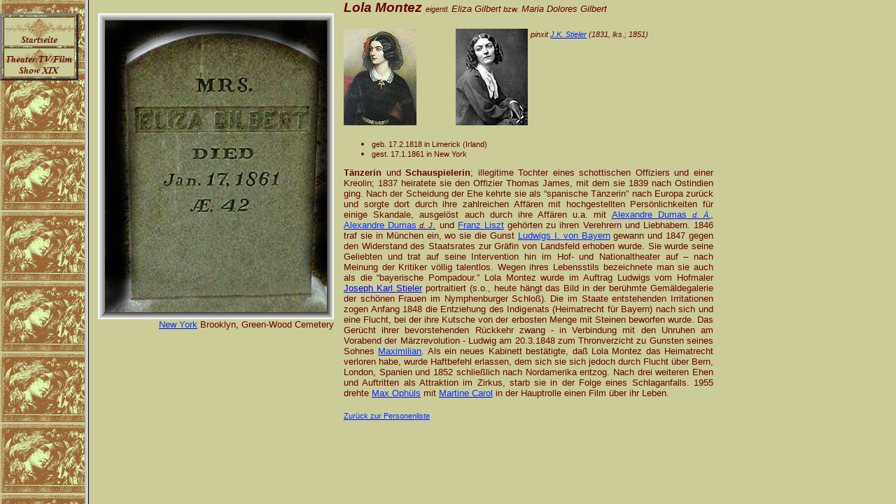

--- FILE ---
content_type: text/html
request_url: http://www.knerger.de/html/montezschauspieler_18.html
body_size: 1427
content:
<META HTTP-EQUIV="content-type" CONTENT="text/html; charset=ISO-8859.1">
<META NAME="Publisher" CONTENT="Klaus Nerger">
<META NAME="Copyright" CONTENT="Klaus Nerger 2001">
<META NAME="Revisit-after" CONTENT="3 weeks">
<META NAME="Keywords" CONTENT="Graebstaetten, Grabstätten, Friedhoefe, Graeber, Gräber">
<META NAME="Description" CONTENT="grabstaetten beruehmter persoenlichkeiten weltweit">
<META NAME="Abstract" CONTENT="Grabstätten berühmter Persönlichkeiten in Deutschland, Österreich und der Schweiz - sowie weltweit">
<META NAME="page-topic" CONTENT="Kultur">
<META NAME="page-topic" CONTENT="Private Homepage">
<META NAME="audience" CONTENT=" Alle ">
<META NAME="Robots" CONTENT="INDEX,FOLLOW">
<META NAME="Language" CONTENT="Deutsch">
<!DOCTYPE HTML PUBLIC "-//W3C//DTD HTML 4.01 Frameset//EN" "http://www.w3.org/TR/html4/frameset.dtd">
<html>
<head>
<title>schauspieler 18</title>
<meta http-equiv="Content-Type" content="text/html; charset=ISO-8859-1">
<meta name="Generator" content="NetObjects Fusion 10 for Windows">
</head>
<frameset cols="121,*">
 <frame name="links" title="links" src="../html/left_schauspieler_18.html" scrolling="yes" marginwidth="0" marginheight="0" frameborder="1" noresize="noresize">
 <frame name="Haupttext" title="Haupttext" src="../html/body_schauspieler_18.html#montez" scrolling="auto" marginwidth="0" marginheight="0" frameborder="1">
</frameset>
</html>
 

--- FILE ---
content_type: text/html
request_url: http://www.knerger.de/html/body_schauspieler_18.html
body_size: 35013
content:

<!DOCTYPE HTML PUBLIC "-//W3C//DTD HTML 4.01 Transitional//EN" "http://www.w3.org/TR/html4/loose.dtd">
<html>
<head>
<title>schauspieler 18</title>
<meta http-equiv="Content-Type" content="text/html; charset=ISO-8859-1">
<meta name="Generator" content="NetObjects Fusion 10 for Windows">
<base target="_parent"><link rel="stylesheet" type="text/css" href="../html/fusion.css"><link rel="stylesheet" type="text/css" href="../html/style.css"><link rel="stylesheet" type="text/css" href="../html/site.css"><style type="text/css" title="NOF_STYLE_SHEET">
<!--
body { margin:0px; }
div#LayoutLYR { float:left; position:absolute; }
div#Banner1LYR { position:absolute; top:10px; left:10px; width:594px; height:101px; z-index:1 }
div#Text98LYR { position:absolute; top:56px; left:640px; width:180px; height:19px; z-index:2 }
div#Text288LYR { position:absolute; top:111px; left:483px; width:409px; height:655px; z-index:3 }
div#Text289LYR { position:absolute; top:696px; left:59px; width:356px; height:16px; z-index:4 }
div#Bild138LYR { position:absolute; top:885px; left:13px; width:337px; height:437px; z-index:5 }
div#Text291LYR { position:absolute; top:1322px; left:13px; width:337px; height:16px; z-index:6 }
div#Bild143LYR { position:absolute; top:1622px; left:13px; width:437px; height:332px; z-index:7 }
div#Text293LYR { position:absolute; top:1606px; left:474px; width:407px; height:352px; z-index:8 }
div#Text373LYR { position:absolute; top:1954px; left:278px; width:172px; height:16px; z-index:9 }
div#Text376LYR { position:absolute; top:2064px; left:406px; width:465px; height:528px; z-index:10 }
div#Text378LYR { position:absolute; top:2576px; left:63px; width:324px; height:16px; z-index:11 }
div#Text379LYR { position:absolute; top:2681px; left:502px; width:389px; height:746px; z-index:12 }
div#Text381LYR { position:absolute; top:3360px; left:59px; width:431px; height:16px; z-index:13 }
div#Bild147LYR { position:absolute; top:2084px; left:13px; width:374px; height:492px; z-index:14 }
div#Bild148LYR { position:absolute; top:2576px; left:13px; width:35px; height:12px; z-index:15 }
div#Bild149LYR { position:absolute; top:2700px; left:13px; width:453px; height:345px; z-index:16 }
div#Bild150LYR { position:absolute; top:3027px; left:75px; width:414px; height:335px; z-index:17 }
div#Text290LYR { position:absolute; top:866px; left:364px; width:528px; height:647px; z-index:18 }
div#Text104LYR { position:absolute; top:3517px; left:485px; width:364px; height:640px; z-index:19 }
div#Bild158LYR { position:absolute; top:3537px; left:13px; width:453px; height:345px; z-index:20 }
div#Bild161LYR { position:absolute; top:3855px; left:62px; width:414px; height:275px; z-index:21 }
div#Bild162LYR { position:absolute; top:4109px; left:13px; width:355px; height:253px; z-index:22 }
div#Text382LYR { position:absolute; top:4362px; left:47px; width:321px; height:16px; z-index:23 }
div#Text383LYR { position:absolute; top:4463px; left:464px; width:355px; height:606px; z-index:24 }
div#Bild164LYR { position:absolute; top:4482px; left:13px; width:345px; height:453px; z-index:25 }
div#Bild166LYR { position:absolute; top:4916px; left:31px; width:414px; height:300px; z-index:26 }
div#Text384LYR { position:absolute; top:5217px; left:34px; width:412px; height:16px; z-index:27 }
div#Text385LYR { position:absolute; top:5323px; left:475px; width:399px; height:673px; z-index:28 }
div#Text386LYR { position:absolute; top:5689px; left:94px; width:373px; height:16px; z-index:29 }
div#Text387LYR { position:absolute; top:6099px; left:443px; width:360px; height:615px; z-index:30 }
div#Bild176LYR { position:absolute; top:6114px; left:13px; width:345px; height:453px; z-index:31 }
div#Bild177LYR { position:absolute; top:6546px; left:30px; width:394px; height:321px; z-index:32 }
div#Text372LYR { position:absolute; top:6868px; left:131px; width:293px; height:16px; z-index:33 }
div#Bild180LYR { position:absolute; top:5344px; left:13px; width:453px; height:345px; z-index:34 }
div#Bild181LYR { position:absolute; top:129px; left:13px; width:453px; height:320px; z-index:35 }
div#Bild182LYR { position:absolute; top:418px; left:59px; width:355px; height:278px; z-index:36 }
div#Bild183LYR { position:absolute; top:452px; left:13px; width:12px; height:12px; z-index:37 }
-->
</style>

</head>
<body>
 <div id="LayoutLYR"><div id="Text288LYR" class="TextObject">
 <p><b><i><span style="font-size: 14pt;">Gregory Peck<a name="peck"></a></span></i></b></p>
 <p><i><img id="Bild145" height="92" width="138" src="../assets/images/peck_gregory_bd.jpg" vspace="0" hspace="0" align="TOP" border="0" alt="">&nbsp;</i><i><span style="font-size: 8pt;">Bild: Rita Molnár, 2000 (wikipedia.de)<a href="http://creativecommons.org/licenses/by-sa/2.5/deed.de"><img id="Bild154" height="11" width="30" src="../assets/images/cc_somerightsreserved.jpg" vspace="0" hspace="0" align="TOP" border="0" alt=""></a></span></i></p>
 <ul>
  <li><div align="justify"><span style="font-size: 8pt;">geb.&nbsp;5.4.1916 in San Diego</span></div></li>
  <li style="clear: none;"><div align="justify"><span style="font-size: 8pt;">gest. 12.6.2003 in Los Angeles</span></div></li>
 </ul>
 <p style="text-align: justify; clear: none;"><span style="font-size: 10pt;">US-amerikanischer <b>Filmschauspieler</b>; der Sohn eines Drogisten&nbsp;schrieb sich 1936 zunächst an der University of California, Berkeley für Medizin ein, wechselte dann jedoch ins Fach Englisch; außerdem wurde er Mitglied des Rudervereins der Universität. Nach dem Oni-Abschluß ging er nach New York City und studierte dort am Neighborhood Playhouse; danach folgten Auftritte in der Provinz; <img id="Bild3" height="129" width="157" src="../assets/images/peckfilm.jpg" vspace="7" hspace="3" align="LEFT" border="0" alt="">Anfang der 1940er Jahre konnte er sich bereits am Broadway profilieren. Hollywood wurde aufmerksam, und 1943 drehte Peck seinen ersten Film, den Anti-Nazi-Streifen <i>Tage des Ruhms</i>. Legendär wurde er in seiner Rolle als der vom Jagdfieber besessene Kapitän Ahab in der Verfilmung von <a href="../html/melvilleschriftsteller_83.html"><span style="color: rgb(0,51,255);">Herman Melvilles</span></a> berühmten Roman <i>Moby Dick</i> (1956). Peck wirkte in mehr als 50 Kinofilmen mit.</span></p>
 <p style="text-align: justify; clear: none;"><span style="font-size: 10pt;"><i><u>Filme u.a.:</u></i> Duel in the Sun (1946, dt. Duell in der Sonne), The Man in the Grey Flanell Suit (1956, dt. Der Mann im grauen Flanell), The Big Country (1958. dt.&nbsp;Weites Land), On the Beach (1959, dt. Das letzte Ufer), Roman Holiday (1959, dt.&nbsp;Ein Herz und eine Krone), The Guns of Navarone (1960, dt. Die Kanonen von Navarone),&nbsp;Mirage (1965, dt. Die 27. Etage ),&nbsp;The Chairman (1969, dt. Der gefährlichste Mann der Welt)</span></p>
 <p style="text-align: left;"><span style="font-size: 10pt;"><i><u>Auszeichnungen u.a.:</u></i> Oscar (1962) für Wer die Nachtigall stört.</span></p>
 <p style="text-align: left; clear: none; margin-bottom: 0px;"><a href="../html/personen_a-b.html"><span style="font-size: 8pt; color: rgb(0,51,255);">Zurück zur Personenliste</span></a></p>
 </div><div id="Text289LYR" class="TextObject">
 <p style="text-align: right; margin-bottom: 0px;"><span style="font-size: 10pt;"><a href="../html/losangelusa_a-m.html"><span style="color: rgb(0,51,255);">Los Angeles</span></a>, Cathedral of Our Lady of the Angels</span></p>
 </div><div id="Bild138LYR"><img id="Bild138" height="437" width="337" src="../assets/images/montezgb.jpg" border="0" alt=""></div><div id="Text291LYR" class="TextObject">
 <p style="text-align: right; margin-bottom: 0px;"><span style="font-size: 10pt;"><a href="../html/nybrooklusa_n-z.html"><span style="color: rgb(0,51,255);">New York</span></a> Brooklyn, Green-Wood Cemetery </span></p>
 </div><div id="Bild143LYR"><img id="Bild143" height="332" width="437" src="../assets/images/autogen/a_palucca2gb.jpg" border="0" alt="Bild: Herbert Schiefelbein" title="Bild: Herbert Schiefelbein"></div><div id="Text293LYR" class="TextObject">
 <p><b><i><span style="font-size: 14pt;">Gret Palucca<a name="palucca"></a></span></i></b></p>
 <p>&nbsp;</p>
 <ul>
  <li><div align="justify"><span style="font-size: 8pt;">geb.&nbsp;8.1.1902 in München</span></div></li>
  <li style="clear: none;"><div align="justify"><span style="font-size: 8pt;">gest. 22.3.1993 in Dresden</span></div></li>
 </ul>
 <p style="text-align: justify; clear: none;"><span style="font-size: 10pt;">Deutsche<b> Tänzerin</b> und <b>Tanzpädagogin</b>; Schülerin von H. Kröller und <a href="../html/wigmanschauspieler_91.html"><span style="color: rgb(0,51,255);">Mary Wigman</span></a>, Meisterin des Ausdruckstanzes; unternahm von 1924 bis 1950 Solotanztourneen im In- und Ausland, gründete 1924 die bis heute bestehende Palucca Schule Dresden, die 1949 in eine staatliche Tanzakademie geändert wurde (seit 1993 Hochschule) und in der sie die Abteilung <i>Neuer Künstlerischer Tanz</i> leitete. Der von ihr entwickelte Neue Künstlerische Tanz fand internationale Geltung. Sie war Mitglied der Deutschen Akademie der Künste, Berlin. </span></p>
 <p style="text-align: justify;"><span style="font-size: 10pt;"><i><u>Auszeichnungen u.a.:</u></i> Nationalpreis der Deutschen Demokratischen Republik, <a href="../html/becherschriftsteller_27.html"><span style="color: rgb(0,51,255);">J.-R.-Becher</span></a>-Medaille.</span></p>
 <p style="text-align: left; clear: none; margin-bottom: 0px;"><a href="../html/personen_a-b.html"><span style="font-size: 8pt; color: rgb(0,51,255);">Zurück zur Personenliste</span></a></p>
 </div><div id="Text373LYR" class="TextObject">
 <p style="text-align: right; margin-bottom: 0px;"><span style="font-size: 10pt;"><a href="../html/klosterdeutschland_k-l.html"><span style="color: rgb(0,51,255);">Kloster</span></a> auf Hiddensee</span></p>
 </div><div id="Text376LYR" class="TextObject">
 <p><i><span style="font-size: 14pt;"><b>Katharine </b><span style="font-size: 12pt;">Houghton</span> <b>Hepburn<a name="hepburnk"></a></b></span></i></p>
 <p><img id="Bild156" height="157" width="130" src="../assets/images/hepburn_katherine_bd.jpg" vspace="0" hspace="0" align="TOP" border="0" alt="">&nbsp;<i><span style="font-size: 8pt;">The National Archives UK<img id="Bild157" height="12" width="12" src="../assets/images/no_copyright.jpg" vspace="0" hspace="0" align="TOP" border="0" alt="no_copyright" title="no_copyright"></span></i></p>
 <ul>
  <li><div align="justify"><span style="font-size: 8pt;">geb. 12.5.1907 in Hartford (Connecticut)</span></div></li>
  <li style="clear: none;"><div align="justify"><span style="font-size: 8pt;">gest. 29.6.2003 in Old Saybrook (Middlesex County, Connecticut)</span></div></li>
 </ul>
 <p style="text-align: justify; clear: none;"><span style="font-size: 10pt;">Amerikanische <b>Schauspieler</b>; Tochter eines Urologen; sie debütierte am 12. 11.1928 in <i>These Days</i> am Broadway. Ihre Filmkarriere begann mit <i>Eine Scheidung</i>. Der große Erfolg stellte sich mit <i>Leoparden küßt man nicht</i> (1938) mit <a href="../html/anonymusa_n-z.html"><span style="color: rgb(204,0,0);">Cary Grant</span></a> und <a href="../html/stewartjschauspieler_128.html"><span style="color: rgb(0,51,255);">James Stewart</span></a><span style="color: rgb(204,0,0);"> </span>ein. Hepburn galt als eine der eigenwilligsten Schauspielerinnen Hollywoods. Sie war die Lebensgefährtin von <a href="../html/tracyschauspieler_15.html"><span style="color: rgb(0,51,255);">Spencer Tracy</span></a>, den sie bei den Dreharbeiten zu dem Film <i>Woman of the Year</i> (1942, dt. Die Frau, von der man spricht) kennengelernt hatte. </span>Von<span style="font-size: 10pt;"> 1936 bis 1938 war sie mit <a href="../html/hugheshounternehmer_35.html">Howard Hughes</a>&nbsp;liiert</span></p>
 <p style="text-align: justify; clear: none;"><span style="font-size: 10pt;"><i><u>Filme u.a.:</u></i> Die Schwester der Braut (1937), Die Frau, von der man spricht (1942), African Queen (1951), Rat mal, wer zum Essen kommt (1967), Der Löwe im Winter (1981), Am goldenen See (1982).</span></p>
 <p style="text-align: justify; clear: none;"><span style="font-size: 10pt;"><i><u>Auszeichnungen u.a.:</u></i> 4 Oscars.</span></p>
 <p style="text-align: left; clear: none; margin-bottom: 0px;"><a href="../html/personen_a-b.html"><span style="font-size: 8pt; color: rgb(0,51,255);">Zurück zur Personenliste</span></a></p>
 </div><div id="Text378LYR" class="TextObject">
 <p style="text-align: right; margin-bottom: 0px;"><span style="font-size: 10pt;"><a href="../html/hartfordusa_a-m.html"><span style="color: rgb(0,51,255);">Hartford</span></a> (Connecticut), Cedar Hill Cemetery</span></p>
 </div><div id="Text379LYR" class="TextObject">
 <p><i><span style="font-size: 14pt;"><b>Bob Hope<a name="hope"></a> </b><span style="font-size: 8pt;">eigentl.</span><span style="font-size: 10pt;"> Leslie Townes Hope</span></span></i></p>
 <p><img id="Bild146" height="138" width="111" src="../assets/images/hope_bob_bd.jpg" vspace="0" hspace="0" align="TOP" border="0" alt="">&nbsp;&nbsp;&nbsp;&nbsp;&nbsp;&nbsp;&nbsp;&nbsp;&nbsp;&nbsp;&nbsp;&nbsp;&nbsp;&nbsp;&nbsp;&nbsp;&nbsp;<img id="Bild178" height="138" width="100" src="../assets/images/hope_bob2_bd.jpg" vspace="0" hspace="0" align="TOP" border="0" alt="State Library of New South Wales" title="State Library of New South Wales"><img id="Bild179" height="12" width="12" src="../assets/images/no_copyright.jpg" vspace="0" hspace="0" align="TOP" border="0" alt="no_copyright" title="no_copyright"></p>
 <ul>
  <li><div align="justify"><span style="font-size: 8pt;">geb. 29.5.1903 in Eltham (Stadtteil von London)</span></div></li>
  <li style="clear: none;"><div align="justify"><span style="font-size: 8pt;">gest. 27.7.2003 in Toluca Lake b. Los Angeles</span></div></li>
 </ul>
 <p style="text-align: justify; clear: none;"><span style="font-size: 10pt;">US-amerikanischer <b>Komiker</b> britischer Herkunft; fünfter von sieben Söhnen eines Steinmetzes; lebte ab 1907 in den USA; arbeitete, bevor er Schauspieler wurde, als Boxer unter dem Pseudonym Packey East. Nachdem er 1938 einen Vertrag mit Paramount Pictures unterschrieben hatte, entwicklte sich Hope zu einem der erfolgreichsten Schauspieler der Filmgesellschaft mit einem hohen Bekanntheitsgrad, so daß er während des Zweiten Weltkrieges, aber auch in späteren Kriegen unter Beteiligung der USA&nbsp;in der Truppenbetreuung eingesetzt wurde. Aufgrund seiner zahlreichen Auftritte in Hollywoodfilmen, auf Bühnen, im Radio und in über 300 TV-Specials war er einer der bekanntesten Entertainer in den Vereinigten Staaten. In den&nbsp;Road to...-Filmen: <i>Road to Singapore</i> (1940, Der Weg nach Singapur),&nbsp;<i>Road to Zanzibar</i> (1941, dt. Der Weg nach Sansibar), <i>Road to Morocco</i> (1942, dt. Der Weg nach Marakko), <i>Road to Utopia</i> (1946), <i>Road to Rio</i> (1947), <i>Road to Bali</i> (1952) spielte er stets an der Seite von <a href="../html/crosbymusiker_48.html"><span style="color: rgb(0,51,255);">Bing Crosby</span></a> und <a href="../html/lamourschauspieler_156.html"><span style="color: rgb(0,51,255);">Dorothy Lamour</span></a>. Besonders erfolgreich war er in <i>My Favorite Brunette</i> (1942, dt. Geliebte Spionin) und den Filmen <i>Der Weg nach Marokko</i> (1942) und <i>Sein Engel mit den zwei Pistolen</i> (1948), in denen er humorige Feiglinge darstellte, die ihre Angst durch heldischen Ansatzes zu verbergen suchten, was regelmäßig fehlschlug. Hope galt als begeisterter Golfspieler. 1983 wurde er wegen seiner Verdienste um den Golfsport sogar in die World Golf Hall of Fame aufgenommen.</span></p>
 <p style="text-align: justify; clear: none;"><span style="font-size: 10pt;"><i><u>Filme u.a.:</u></i> Road to Zanzibar (1941, dt. Der Weg nach Sansibar), Road to Morocco (1942, dt. Der Weg nach Marakko), That Certain Feeling (1956, Ich heirate meine Frau), Junggeselle im Paradies (1961) mit <a href="../html/hawaiiusa_a-m.html"><span style="color: rgb(204,0,0);">Lana Turner</span></a>.</span></p>
 <p style="text-align: left; clear: none; margin-bottom: 0px;"><a href="../html/personen_a-b.html"><span style="font-size: 8pt; color: rgb(0,51,255);">Zurück zur Personenliste</span></a><span style="font-size: xx-small; color: rgb(0,51,255);">&nbsp;&nbsp;&nbsp;&nbsp;&nbsp;&nbsp;&nbsp;&nbsp;&nbsp;&nbsp;&nbsp;&nbsp;</span></p>
 </div><div id="Text381LYR" class="TextObject">
 <p style="text-align: right; margin-bottom: 0px;"><span style="font-size: 10pt;"><a href="../html/losangelusa_a-m.html"><span style="color: rgb(0,51,255);">Los Angeles</span></a> (County), San Fernando Mission Cemetery</span></p>
 </div><div id="Bild147LYR"><img id="Bild147" height="492" width="374" src="../assets/images/autogen/a_hepburn_katharine1_gb.jpg" border="0" alt="Bild: Michael Femia (10/2004)" title="Bild: Michael Femia (10/2004)"></div><div id="Bild148LYR"><a href="http://creativecommons.org/licenses/by-nc-nd/2.0/deed.de"><img id="Bild148" height="12" width="35" src="../assets/images/cc_somerightsreserved.jpg" border="0" alt=""></a></div><div id="Bild149LYR"><img id="Bild149" height="345" width="453" src="../assets/images/hope_bob_gb.jpg" border="0" alt=""></div><div id="Bild150LYR"><img id="Bild150" height="335" width="414" src="../assets/images/autogen/a_hope_bop2_gb.jpg" border="0" alt="Bilder: Eric Homan (05/2007)" title="Bilder: Eric Homan (05/2007)"></div><div id="Text290LYR" class="TextObject">
 <p><i><span style="font-size: 14pt;"><b>Lola Montez<a name="montez"></a> </b><span style="font-size: 8pt;">eigentl. </span><span style="font-size: 10pt;">Eliza Gilbert<span style="font-size: 8pt;"> bzw.</span> Maria Dolores Gilbert</span></span></i></p>
 <p><i><img id="Bild142" height="138" width="104" src="../assets/images/montezbd.jpg" vspace="0" hspace="0" align="TOP" border="0" alt="">&nbsp;&nbsp;&nbsp;&nbsp;&nbsp;&nbsp;&nbsp;&nbsp;&nbsp;&nbsp;&nbsp;&nbsp;&nbsp; <img id="Bild151" height="138" width="103" src="../assets/images/montez_lola2_1851bd.jpg" vspace="0" hspace="0" align="TOP" border="0" alt=""> </i><span style="font-size: 8pt;"><i>pinxit </i><a href="../html/stielerjbild__kunst_63.html"><i><span style="color: rgb(0,51,255);">J.K. Stieler</span></i></a><i> (1831, lks.; 1851)</i></span></p>
 <ul>
  <li><div align="justify"><span style="font-size: 8pt;">geb. 17.2.1818 in Limerick (Irland)</span></div></li>
  <li style="clear: none;"><div align="justify"><span style="font-size: 8pt;">gest. 17.1.1861 in New York</span></div></li>
 </ul>
 <p style="text-align: justify; clear: none;"><b>Tänzerin</b> und <b>Schauspielerin</b>; illegitime Tochter eines schottischen Offiziers und einer Kreolin; 1837 heiratete sie den Offizier Thomas James, mit dem sie 1839 nach Ostindien ging. Nach der Scheidung der Ehe kehrte sie als &#8220;spanische Tänzerin&#8221; nach Europa zurück und sorgte dort durch ihre zahlreichen Affären mit hochgestellten Persönlichkeiten für einige Skandale, ausgelöst auch durch ihre Affären u.a. mit <a href="../html/dumasperschriftsteller_13.html"><span style="color: rgb(0,51,255);">Alexandre Dumas </span><i><span style="font-size: 8pt; color: rgb(0,51,255);">d. Ä.</span></i></a>, <a href="../html/dumasfilschriftsteller_54.html"><span style="color: rgb(0,51,255);">Alexandre Dumas</span><span style="color: rgb(102,0,0);"><i><span style="font-size: 8pt;"> d. J</span></i>.</span></a> und <a href="../html/lisztmusiker_2.html"><span style="color: rgb(0,51,255);">Franz Liszt</span></a> gehörten zu ihren Verehrern und Liebhabern. 1846 traf sie in München ein, wo sie die Gunst <a href="../html/ludwig1bregenten_37.html"><span style="color: rgb(0,51,255);">Ludwigs I. von Bayern</span></a> gewann und 1847 gegen den Widerstand des Staatsrates zur Gräfin von Landsfeld erhoben wurde. Sie wurde seine Geliebten und trat auf seine Intervention hin im Hof- und Nationaltheater auf &#8211; nach Meinung der Kritiker völlig talentlos. Wegen ihres Lebensstils bezeichnete man sie auch als die &#8220;bayerische Pompadour.&#8221; Lola Montez wurde im Auftrag Ludwigs vom Hofmaler <a href="../html/stielerjbild__kunst_63.html">Joseph Karl Stieler</a> portraitiert (s.o., heute hängt das Bild in der berühmte Gemäldegalerie der schönen Frauen im Nymphenburger Schloß). Die im Staate entstehenden Irritationen zogen Anfang 1848 die Entziehung des Indigenats (Heimatrecht für Bayern) nach sich und eine Flucht, bei der ihre Kutsche von der erbosten Menge mit Steinen beworfen wurde. Das Gerücht ihrer bevorstehenden Rückkehr zwang - in Verbindung mit den Unruhen am Vorabend der Märzrevolution - Ludwig am 20.3.1848 zum Thronverzicht zu Gunsten seines Sohnes <a href="../html/maximiliregenten_21.html"><span style="color: rgb(0,51,255);">Maximilian</span></a>. Als ein neues Kabinett bestätigte, daß Lola Montez das Heimatrecht verloren habe, wurde Haftbefehl erlassen, dem sich sie sich jedoch durch Flucht über Bern, London, Spanien und 1852 schließlich nach Nordamerika entzog. Nach drei weiteren Ehen und Auftritten als Attraktion im Zirkus, starb sie in der Folge eines Schlaganfalls. 1955 drehte <a href="../html/ophuelsschauspieler_27.html"><span style="color: rgb(0,51,255);">Max Ophüls</span></a> mit <a href="../html/carolmarschauspieler_141.html"><span style="color: rgb(0,51,255);">Martine Carol</span></a> in der Hauptrolle einen Film über ihr Leben.</p>
 <p style="text-align: left; clear: none; margin-bottom: 0px;"><a href="../html/personen_a-b.html"><span style="font-size: 8pt; color: rgb(0,51,255);">Zurück zur Personenliste</span></a></p>
 </div><div id="Text104LYR" class="TextObject">
 <p><b><i><span style="font-size: 14pt;">Jacques Tati <span style="font-size: 8pt; font-weight: normal;">eigentl.</span><span style="font-size: 10pt; font-weight: normal;"> Jacques Tatischeff<a name="tati"></a></span></span></i></b></p>
 <p>&nbsp;</p>
 <ul>
  <li><div align="justify"><span style="font-size: 8pt;">geb. 9.10.1907 in Le Pecq (Dép. Yvelines)</span></div></li>
  <li><div align="justify"><span style="font-size: 8pt;">gest. 4.11.1982 in Paris</span></div></li>
 </ul>
 <p>Französischer <b>Schauspieler</b>,<b> Drehbuchautor </b>und <b>Regisseur</b>; Sohn einer russischen Aristokratenfamilie; nach einer Schulausbildung am Lycée de Saint-Germain-en-Lay, einer Lehre als Bilderrahmenbauer in London und einer Tätigkeit im Geschäft seines Vaters, begann seine Karriere im Kabarett und Varieté Anfang der 1930er Jahre. Zu jener Zeit begann er sich für den Film zu interessieren und drehte einige Kurzfilme. Mitte der 1940er Jahre wirkte er dann in Nebenrollen in Spielfilmen mit, u.a. in Claude Autant-Laras <i>Silvie et la fantôme</i> (1946, dt&nbsp;Sylvia und das Gespenst) und <i>Le diable au corpse</i> (1947, dt. Teufel im Leib)., bevor er mit<i> Jour de fête</i> (1949, dt. Tatis Schützenfest) seinen ersten eigenen Spielfilm, zu dem er auch das Drehbuch geschrieben hatte, realisierte. Für diesen, mit Situationskomik gespickten Film wurde er bei den Filmfestspielen von Venedig mit dem Preis für das beste Drehbuch ausgezeichnet. In Deutschland wurden besonders seine Filme <i>Les vacances de monsieur Hulot</i>&nbsp;(1953, dt. Die Ferien des Monsieur Hulot) und <i>Mon oncle</i> (1958, dt. Mein Onkel) bekannt; letzterer wurde 1959 .in der Kategorie bester ausländischer Film mit einem Oscar ausgezeichnet. Trotz seines Erfolges war es ihm aus finanziellen Gründen nur noch möglich, drei Filmprojekte zu realisieren: <i>Playtime</i> (1967, dt. Tatis herrliche Zeiten), <i>Trafic</i> (1971, dt. Trafic - Tati im Stoßverkehr) und <i>Parade</i> (1974). Für <i>Parade</i> erhielt er den Grand Prix des französischen Filmes. 1979 wurde ihm der Grand Prix National des Arts et des Lettres für sein Lebenswerk verliehen.</p>
 <p><i><u>Filme u.a.:</u></i> L&#39;ecole des facteurs (1947, dt. Schule der Briefträger), Baisers volés (1968, dt.Geraubte Küsse) .</p>
 <p style="margin-bottom: 0px;"><span style="font-size: 8pt;"><a href="../html/personen_a-b.html"><span style="color: rgb(1,3,255);">Zurück zur Personenliste</span></a>&nbsp;&nbsp;&nbsp;&nbsp;&nbsp;&nbsp;&nbsp;&nbsp;&nbsp;&nbsp;&nbsp;&nbsp;&nbsp;&nbsp;&nbsp;&nbsp;&nbsp;&nbsp;&nbsp; </span></p>
 </div><div id="Bild158LYR"><img id="Bild158" height="345" width="453" src="../assets/images/tati1_gb.jpg" border="0" alt=""></div><div id="Bild161LYR"><img id="Bild161" height="275" width="414" src="../assets/images/tati2_gb.jpg" border="0" alt=""></div><div id="Bild162LYR"><img id="Bild162" height="253" width="355" src="../assets/images/tati3_gb.jpg" border="0" alt="Bilder: Thomas Haas (04/2012)" title="Bilder: Thomas Haas (04/2012)"></div><div id="Text382LYR" class="TextObject">
 <p style="text-align: right; margin-bottom: 0px;"><a href="../html/saintgerfrankreich_p-z.html">Saint-Germain-en-Laye</a>, Vieux Cimetière</p>
 </div><div id="Text383LYR" class="TextObject">
 <p><b><i><span style="font-size: 14pt;">Franz Wallner<a name="wallnerfranz"></a> <span style="font-size: 10pt; font-weight: normal;">eigentl. Leidesdorf</span></span></i></b></p>
 <p><img id="Bild167" height="161" width="134" src="../assets/images/wallner_franz1_bd.jpg" vspace="0" hspace="0" align="TOP" border="0" alt="wallner_franz1_bd" title="wallner_franz1_bd">&nbsp;&nbsp;&nbsp;&nbsp;&nbsp;&nbsp;&nbsp; <img id="Bild168" height="161" width="157" src="../assets/images/wallner_franz1876_bd.jpg" vspace="0" hspace="0" align="TOP" border="0" alt="1876" title="1876"></p>
 <ul>
  <li><div align="justify"><span style="font-size: 8pt;">geb. 25.9.1810 in Wien</span></div></li>
  <li><div align="justify"><span style="font-size: 8pt;">gest. 19.1.1876 in Nizza</span></div></li>
 </ul>
 <p>Österreichischer <b>Schauspieler </b>und<b> Intendant</b>; begann seine schauspielerische Laufbahn 1830 in Krems an der Donau. Ab 1836 wirkte er am Josephstädtischen Theater in Wien und nahm, nachdem er an zahlreichen Bühnen gastiert hatte, 1848 ein Engagement nach Sankt Petersburg an. Nach&nbsp;Stationen in Freiburg im Breisgau und Baden-Baden kam er 1853 an das Theater in Posen, wo er dessen Direktor war, kam dann nach Berlin und leitete dort ab 1855 das Königsstädtische <a href="../html/vaudevilerlauterungen_2.html">Vaudeville</a>-Theater in der Nähe des Alexanderplatzes, das sich zu einem beliebten Volkstheater der Berliner entwickelte. 1864 ließ er ein neues Theater, das sogenannte Wallner-Theater bauen, das er am 3. Dezember 1864 eröffnete. Das Theater - es wurde im Zweiten Weltkrieg vollständig zerstört -, das die Berliner Posse pflegte,&nbsp;entwickelte&nbsp;sich ebenfalls zu einem beliebten Volkstheater. Bereits 1868 verpachtete er das Theater an den Schauspieler Theodor Lebrun und widmete sich fortan dem Reisen und seiner schriftstellerischen Tätigkeit. </p>
 <p style="margin-bottom: 0px;"><span style="font-size: 8pt;"><a href="../html/personen_a-b.html"><span style="color: rgb(1,3,255);">Zurück zur Personenliste</span></a>&nbsp;&nbsp;&nbsp;&nbsp;&nbsp;&nbsp;&nbsp;&nbsp;&nbsp;&nbsp;&nbsp;&nbsp;&nbsp;&nbsp;&nbsp;&nbsp;&nbsp;&nbsp;&nbsp; </span></p>
 </div><div id="Bild164LYR"><img id="Bild164" height="453" width="345" src="../assets/images/wallner_franz1_gb.jpg" border="0" alt=""></div><div id="Bild166LYR"><img id="Bild166" height="300" width="414" src="../assets/images/wallner_franz2_gb.jpg" border="0" alt="Bilder: Günter Bihn (05/2012)" title="Bilder: Günter Bihn (05/2012)"></div><div id="Text384LYR" class="TextObject">
 <p style="text-align: right; margin-bottom: 0px;"><a href="../html/prenzlauberlin.html">Berlin-Prenzlauer Berg</a>, Georgen-Parochial-Friedhof I</p>
 </div><div id="Text385LYR" class="TextObject">
 <p><b><i><span style="font-size: 14pt;">Gerda Maurus<a name="maurus"></a> <span style="font-weight: normal;"><span style="font-size: 8pt;">eigentl</span><span style="font-size: 10pt;">. Gertrud Marie Pfiel</span></span></span></i></b></p>
 <p><img id="Bild173" height="161" width="140" src="../assets/images/maurus_gerda_binder1925-26_bd.jpg" vspace="0" hspace="0" align="TOP" border="0" alt="Bild: Alexander Binder (1925/26)" title="Bild: Alexander Binder (1925/26)">&nbsp;<img id="Bild174" height="12" width="12" src="../assets/images/no_copyright.jpg" vspace="0" hspace="0" align="TOP" border="0" alt="no_copyright" title="no_copyright"></p>
 <ul>
  <li><div align="justify"><span style="font-size: 8pt;">geb. 25.8.1903 in Breitenfurt bei Wien (Niederösterreich)</span></div></li>
  <li><div align="justify"><span style="font-size: 8pt;">gest. 31.7.1968 in Düsseldorf</span></div></li>
 </ul>
 <p>Österreichische <b>Theater</b>- und <b>Filmschauspielerin </b>kroatischer Abstammung; die Tochter eines Ingenieurs wuchs in Wien auf und stand bereits im Alter von 15 Jahren erstmals auf Theaterbühnen in Wien, später dann in München am Volkstheater und in Nürnberg und Ende der 1920er Jahre auch in Berlin am Deutschen Theater. Dort entdeckte sie der Regisseur <a href="../html/langfschauspieler_15.html">Fritz Lang</a> und engagierte sie für seinen Film <i>Spione</i> (1928), ein Jahr später spielte sie wieder unter seiner Regie neben <a href="../html/fritschschauspieler_7.html">Willy Fritsch</a> in dem Stummfilm <i>Die Frau im Mond.</i> Die Drehbücher zu den Filmen stammen von <a href="../html/harbouschriftsteller_41.html">Thea von Harbou</a>, der damaligen Ehefrau von Fritz Lang, der in dieser Zeit ein Verhältnis mit Gerda Maurus hatte. Nach dem großen Erfolg dieser Filme folgte etwa zwanzig Tonfilme, in denen sie mitwirkte, u.a. <i>Der Dschungel ruft</i> (1935); der große Erfolg blieb jetzt aber aus, so daß sich Gerda Maurus wieder der Bühne zuwandte und in Berlin, Wien, München und Düsseldorf spielte. 1937 heiratete sie den Regisseur <a href="../html/stemmleschriftsteller_62.html">Robert A. Stemmle</a>; aus dieser Ehe ging eine Tochter hervor. Nach 1945 spielte Gerda Maurus&nbsp;in drei westdeutschen Filmproduktionen mit, darunter <i>Die kleine Stadt will schlafen gehen</i> (1953) sowie in&nbsp;zwei Fernsehproduktionen; an ihre früheren Erfolge anzuknüpfen, gelang ihr allerdings nicht.</p>
 <p><i><u>Filme u.a.:</u></i> Der Draufgänger (1931), Der Doppelgänger (1934), Die Freunde meiner Frau (1949).</p>
 <p style="margin-bottom: 0px;"><span style="font-size: 8pt;"><a href="../html/personen_a-b.html"><span style="color: rgb(1,3,255);">Zurück zur Personenliste</span></a>&nbsp;&nbsp;&nbsp;&nbsp;&nbsp;&nbsp;&nbsp;&nbsp;&nbsp;&nbsp;&nbsp;&nbsp;&nbsp;&nbsp;&nbsp;&nbsp;&nbsp;&nbsp;&nbsp; </span></p>
 </div><div id="Text386LYR" class="TextObject">
 <p style="text-align: right; margin-bottom: 0px;"><a href="../html/waldzehlberlin.html">Berlin-Zehlendorf</a>, Städtischer Waldfriedhof</p>
 </div><div id="Text387LYR" class="TextObject">
 <p><b><i><span style="font-size: 14pt;">Jacques Becker<a name="beckerjacques"></a></span></i></b></p>
 <p>&nbsp;</p>
 <p>&nbsp;</p>
 <ul>
  <li><div align="justify"><span style="font-size: 8pt;">geb. 15.9.1906 in Paris</span></div></li>
  <li><div align="justify"><span style="font-size: 8pt;">gest. 21.2.1960 in Paris</span></div></li>
 </ul>
 <p>Französischer <b>Filmregisseur</b>; Vater des Regisseurs Jean Becker;&nbsp;arbeitete als Angestellter einer Reederei und&nbsp;lernte auf einer Überfahrt nach Amerika 1928 den amerikanischen Regisseur King Vidor kennen, der ihm Arbeit als Schauspieler und als Regieassistent in Hollywood anbot, was dieser jedoch ablehnte. Von 1930 bis 1939 war er als Regieassistent von <a href="../html/renoirjeschauspieler_125.html">Jean Renoir </a>tätig. Seinen ersten eigenen Film begann er 1939, konnte ihn jedoch wegen des Beginns des Zweiten Weltkrieges nicht beenden; erst 1942, nachdem er aus der Kriegsgefangenschaft entlassen worden war, gab er sein eigentliches Regiedebüt mit dem Film <i>Dernier atout</i> (1942, dt. Der letzte Trumpf). Seine bekanntesten Arbeiten sind <i>Casque d&#39;Or</i> (1951, dt.&nbsp;Goldhelm&nbsp;/&nbsp;Die Sünderin, mit <a href="../html/signoretschauspieler_15.html">Simone Signoret</a>) und <i>Touchez pas au grisbi</i> (1954, dt. Wenn es Nacht wird in Paris, mit <a href="../html/brestfrankreich_a-o.html"><span style="color: rgb(204,0,0);">Jean Gabin</span></a>). </p>
 <p>Beckers Werk umfaßt lediglich 13&nbsp; Filme, zumeist Komödien, Liebes- und Gangsterfilme. Becker prägte&nbsp;mit dem künstlerischen Realismus den Stil des modernen französischen Films. </p>
 <p><i><u>Filme u.a.:</u></i> Antoine Antoinette (1947; Zwei in Paris), Rendez-vous de juillet (1949; Jugend von heute), Edouard et Caroline (1950; Edouard und Caroline), Les aventures d&#39;Arsène Lupin (1957; Arsène Lupin, der Meisterdieb), Le trou (1959; Das Loch).</p>
 <p style="margin-bottom: 0px;"><span style="font-size: 8pt;"><a href="../html/personen_a-b.html"><span style="color: rgb(1,3,255);">Zurück zur Personenliste</span></a>&nbsp;&nbsp;&nbsp;&nbsp;&nbsp;&nbsp;&nbsp;&nbsp;&nbsp;&nbsp;&nbsp;&nbsp;&nbsp;&nbsp;&nbsp;&nbsp;&nbsp;&nbsp;&nbsp;<a href="../html/schauspieler_18.html"><img id="Bild175" height="17" width="16" src="../assets/images/btn_up.gif" vspace="0" hspace="0" align="TOP" border="0" alt="btn_up" title="btn_up"></a> </span></p>
 </div><div id="Bild176LYR"><img id="Bild176" height="453" width="345" src="../assets/images/becker_jacques1_gb.jpg" border="0" alt=""></div><div id="Bild177LYR"><img id="Bild177" height="321" width="394" src="../assets/images/becker_jacques2_gb.jpg" border="0" alt="Bilder: Thomas Haas (05/2012)" title="Bilder: Thomas Haas (05/2012)"></div><div id="Text372LYR" class="TextObject">
 <p style="text-align: right; margin-bottom: 0px;"><a href="../html/montparpparis.html">Paris</a>, Petit Cimetière du Montparnasse</p>
 </div><div id="Bild180LYR"><img id="Bild180" height="345" width="453" src="../assets/images/maurus_gerda_gb.jpg" border="0" alt="Bild: Heiko Bockstiegel (05/2013)" title="Bild: Heiko Bockstiegel (05/2013)"></div><div id="Bild181LYR"><img id="Bild181" height="320" width="453" src="../assets/images/autogen/a_peck_gregory1_gb.jpg" border="0" alt="Bild: Lee Zurligen (09/2005) en.wikipedia.org" title="Bild: Lee Zurligen (09/2005) en.wikipedia.org"></div><div id="Bild182LYR"><img id="Bild182" height="278" width="355" src="../assets/images/peck_gregory_gb1.jpg" border="0" alt="peck_gregory_gb1" title="peck_gregory_gb1"></div><div id="Bild183LYR"><img id="Bild183" height="12" width="12" src="../assets/images/no_copyright.jpg" border="0" alt="no_copyright" title="no_copyright"></div><div id="Banner1LYR"><img id="Banner1" height="101" width="594" src="../assets/images/autogen/Theater___TV___Film___Show_XVINBanner.gif" border="0" alt="Theater / TV / Film / Show XVIII" title="Theater / TV / Film / Show XVIII"></div><div id="Text98LYR" class="TextObject">
 <p style="text-align: center; margin-bottom: 0px;"><b><span style="font-family: Arial,Helvetica,Geneva,Sans-serif; font-size: 12pt; color: rgb(204,0,0);">Omnibus salutem!</span></b></p>
 </div></div>
</body>
</html>
 